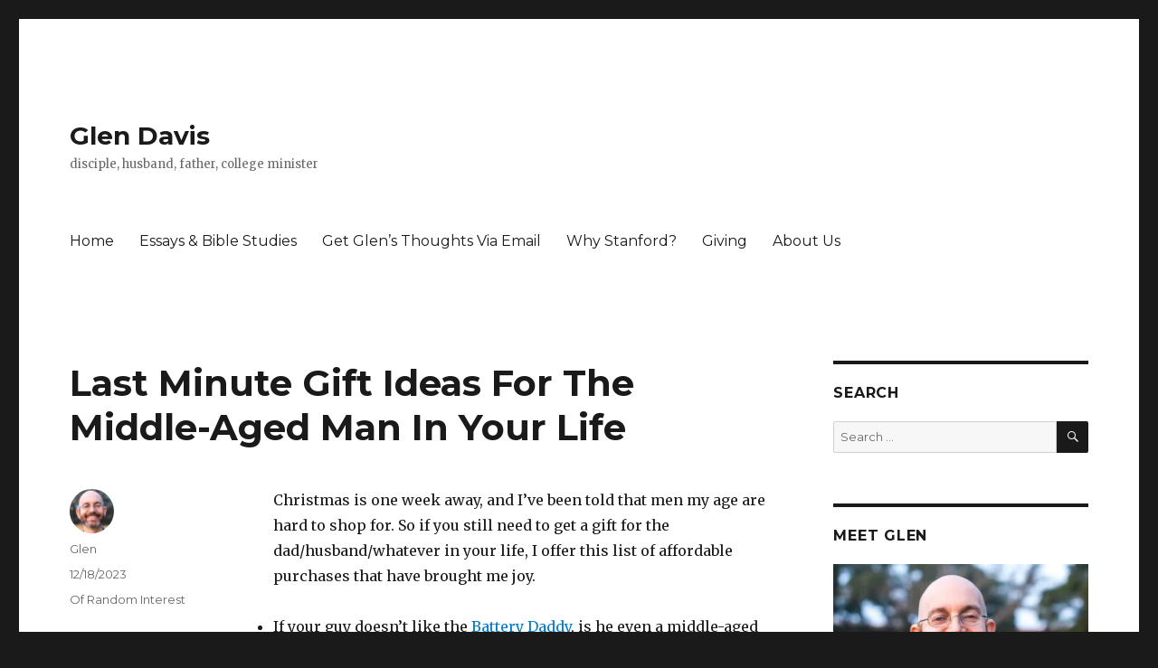

--- FILE ---
content_type: text/html; charset=UTF-8
request_url: https://glenandpaula.com/wordpress/archives/2023/12/18/last-minute-gift-ideas-for-the-middle-aged-man-in-your-life
body_size: 67060
content:
<!DOCTYPE html>
<html lang="en-US" class="no-js">
<head>
	<meta charset="UTF-8">
	<meta name="viewport" content="width=device-width, initial-scale=1">
	<link rel="profile" href="http://gmpg.org/xfn/11">
		<link rel="pingback" href="https://glenandpaula.com/wordpress/xmlrpc.php">
		<script>(function(html){html.className = html.className.replace(/\bno-js\b/,'js')})(document.documentElement);</script>
<title>Last Minute Gift Ideas For The Middle-Aged Man In Your Life - Glen Davis</title>
<meta name='robots' content='max-image-preview:large' />
<link rel='dns-prefetch' href='//secure.gravatar.com' />
<link rel='dns-prefetch' href='//stats.wp.com' />
<link rel='dns-prefetch' href='//fonts.googleapis.com' />
<link rel='dns-prefetch' href='//v0.wordpress.com' />
<link rel='dns-prefetch' href='//jetpack.wordpress.com' />
<link rel='dns-prefetch' href='//s0.wp.com' />
<link rel='dns-prefetch' href='//public-api.wordpress.com' />
<link rel='dns-prefetch' href='//0.gravatar.com' />
<link rel='dns-prefetch' href='//1.gravatar.com' />
<link rel='dns-prefetch' href='//2.gravatar.com' />
<link href='https://fonts.gstatic.com' crossorigin rel='preconnect' />
<link rel='preconnect' href='//i0.wp.com' />
<link rel='preconnect' href='//c0.wp.com' />
<link rel="alternate" type="application/rss+xml" title="Glen Davis &raquo; Feed" href="https://glenandpaula.com/wordpress/feed" />
<link rel="alternate" type="application/rss+xml" title="Glen Davis &raquo; Comments Feed" href="https://glenandpaula.com/wordpress/comments/feed" />
<link rel="alternate" type="application/rss+xml" title="Glen Davis &raquo; Last Minute Gift Ideas For The Middle-Aged Man In Your&nbsp;Life Comments Feed" href="https://glenandpaula.com/wordpress/archives/2023/12/18/last-minute-gift-ideas-for-the-middle-aged-man-in-your-life/feed" />
<link rel="alternate" title="oEmbed (JSON)" type="application/json+oembed" href="https://glenandpaula.com/wordpress/wp-json/oembed/1.0/embed?url=https%3A%2F%2Fglenandpaula.com%2Fwordpress%2Farchives%2F2023%2F12%2F18%2Flast-minute-gift-ideas-for-the-middle-aged-man-in-your-life" />
<link rel="alternate" title="oEmbed (XML)" type="text/xml+oembed" href="https://glenandpaula.com/wordpress/wp-json/oembed/1.0/embed?url=https%3A%2F%2Fglenandpaula.com%2Fwordpress%2Farchives%2F2023%2F12%2F18%2Flast-minute-gift-ideas-for-the-middle-aged-man-in-your-life&#038;format=xml" />
<style id='wp-img-auto-sizes-contain-inline-css'>
img:is([sizes=auto i],[sizes^="auto," i]){contain-intrinsic-size:3000px 1500px}
/*# sourceURL=wp-img-auto-sizes-contain-inline-css */
</style>
<link rel='stylesheet' id='twentysixteen-jetpack-css' href='https://c0.wp.com/p/jetpack/14.7/modules/theme-tools/compat/twentysixteen.css' media='all' />
<link rel='stylesheet' id='jetpack_related-posts-css' href='https://c0.wp.com/p/jetpack/14.7/modules/related-posts/related-posts.css' media='all' />
<style id='wp-emoji-styles-inline-css'>

	img.wp-smiley, img.emoji {
		display: inline !important;
		border: none !important;
		box-shadow: none !important;
		height: 1em !important;
		width: 1em !important;
		margin: 0 0.07em !important;
		vertical-align: -0.1em !important;
		background: none !important;
		padding: 0 !important;
	}
/*# sourceURL=wp-emoji-styles-inline-css */
</style>
<style id='wp-block-library-inline-css'>
:root{--wp-block-synced-color:#7a00df;--wp-block-synced-color--rgb:122,0,223;--wp-bound-block-color:var(--wp-block-synced-color);--wp-editor-canvas-background:#ddd;--wp-admin-theme-color:#007cba;--wp-admin-theme-color--rgb:0,124,186;--wp-admin-theme-color-darker-10:#006ba1;--wp-admin-theme-color-darker-10--rgb:0,107,160.5;--wp-admin-theme-color-darker-20:#005a87;--wp-admin-theme-color-darker-20--rgb:0,90,135;--wp-admin-border-width-focus:2px}@media (min-resolution:192dpi){:root{--wp-admin-border-width-focus:1.5px}}.wp-element-button{cursor:pointer}:root .has-very-light-gray-background-color{background-color:#eee}:root .has-very-dark-gray-background-color{background-color:#313131}:root .has-very-light-gray-color{color:#eee}:root .has-very-dark-gray-color{color:#313131}:root .has-vivid-green-cyan-to-vivid-cyan-blue-gradient-background{background:linear-gradient(135deg,#00d084,#0693e3)}:root .has-purple-crush-gradient-background{background:linear-gradient(135deg,#34e2e4,#4721fb 50%,#ab1dfe)}:root .has-hazy-dawn-gradient-background{background:linear-gradient(135deg,#faaca8,#dad0ec)}:root .has-subdued-olive-gradient-background{background:linear-gradient(135deg,#fafae1,#67a671)}:root .has-atomic-cream-gradient-background{background:linear-gradient(135deg,#fdd79a,#004a59)}:root .has-nightshade-gradient-background{background:linear-gradient(135deg,#330968,#31cdcf)}:root .has-midnight-gradient-background{background:linear-gradient(135deg,#020381,#2874fc)}:root{--wp--preset--font-size--normal:16px;--wp--preset--font-size--huge:42px}.has-regular-font-size{font-size:1em}.has-larger-font-size{font-size:2.625em}.has-normal-font-size{font-size:var(--wp--preset--font-size--normal)}.has-huge-font-size{font-size:var(--wp--preset--font-size--huge)}.has-text-align-center{text-align:center}.has-text-align-left{text-align:left}.has-text-align-right{text-align:right}.has-fit-text{white-space:nowrap!important}#end-resizable-editor-section{display:none}.aligncenter{clear:both}.items-justified-left{justify-content:flex-start}.items-justified-center{justify-content:center}.items-justified-right{justify-content:flex-end}.items-justified-space-between{justify-content:space-between}.screen-reader-text{border:0;clip-path:inset(50%);height:1px;margin:-1px;overflow:hidden;padding:0;position:absolute;width:1px;word-wrap:normal!important}.screen-reader-text:focus{background-color:#ddd;clip-path:none;color:#444;display:block;font-size:1em;height:auto;left:5px;line-height:normal;padding:15px 23px 14px;text-decoration:none;top:5px;width:auto;z-index:100000}html :where(.has-border-color){border-style:solid}html :where([style*=border-top-color]){border-top-style:solid}html :where([style*=border-right-color]){border-right-style:solid}html :where([style*=border-bottom-color]){border-bottom-style:solid}html :where([style*=border-left-color]){border-left-style:solid}html :where([style*=border-width]){border-style:solid}html :where([style*=border-top-width]){border-top-style:solid}html :where([style*=border-right-width]){border-right-style:solid}html :where([style*=border-bottom-width]){border-bottom-style:solid}html :where([style*=border-left-width]){border-left-style:solid}html :where(img[class*=wp-image-]){height:auto;max-width:100%}:where(figure){margin:0 0 1em}html :where(.is-position-sticky){--wp-admin--admin-bar--position-offset:var(--wp-admin--admin-bar--height,0px)}@media screen and (max-width:600px){html :where(.is-position-sticky){--wp-admin--admin-bar--position-offset:0px}}

/*# sourceURL=wp-block-library-inline-css */
</style><style id='wp-block-list-inline-css'>
ol,ul{box-sizing:border-box}:root :where(.wp-block-list.has-background){padding:1.25em 2.375em}
/*# sourceURL=https://c0.wp.com/c/6.9/wp-includes/blocks/list/style.min.css */
</style>
<style id='wp-block-paragraph-inline-css'>
.is-small-text{font-size:.875em}.is-regular-text{font-size:1em}.is-large-text{font-size:2.25em}.is-larger-text{font-size:3em}.has-drop-cap:not(:focus):first-letter{float:left;font-size:8.4em;font-style:normal;font-weight:100;line-height:.68;margin:.05em .1em 0 0;text-transform:uppercase}body.rtl .has-drop-cap:not(:focus):first-letter{float:none;margin-left:.1em}p.has-drop-cap.has-background{overflow:hidden}:root :where(p.has-background){padding:1.25em 2.375em}:where(p.has-text-color:not(.has-link-color)) a{color:inherit}p.has-text-align-left[style*="writing-mode:vertical-lr"],p.has-text-align-right[style*="writing-mode:vertical-rl"]{rotate:180deg}
/*# sourceURL=https://c0.wp.com/c/6.9/wp-includes/blocks/paragraph/style.min.css */
</style>
<style id='global-styles-inline-css'>
:root{--wp--preset--aspect-ratio--square: 1;--wp--preset--aspect-ratio--4-3: 4/3;--wp--preset--aspect-ratio--3-4: 3/4;--wp--preset--aspect-ratio--3-2: 3/2;--wp--preset--aspect-ratio--2-3: 2/3;--wp--preset--aspect-ratio--16-9: 16/9;--wp--preset--aspect-ratio--9-16: 9/16;--wp--preset--color--black: #000000;--wp--preset--color--cyan-bluish-gray: #abb8c3;--wp--preset--color--white: #fff;--wp--preset--color--pale-pink: #f78da7;--wp--preset--color--vivid-red: #cf2e2e;--wp--preset--color--luminous-vivid-orange: #ff6900;--wp--preset--color--luminous-vivid-amber: #fcb900;--wp--preset--color--light-green-cyan: #7bdcb5;--wp--preset--color--vivid-green-cyan: #00d084;--wp--preset--color--pale-cyan-blue: #8ed1fc;--wp--preset--color--vivid-cyan-blue: #0693e3;--wp--preset--color--vivid-purple: #9b51e0;--wp--preset--color--dark-gray: #1a1a1a;--wp--preset--color--medium-gray: #686868;--wp--preset--color--light-gray: #e5e5e5;--wp--preset--color--blue-gray: #4d545c;--wp--preset--color--bright-blue: #007acc;--wp--preset--color--light-blue: #9adffd;--wp--preset--color--dark-brown: #402b30;--wp--preset--color--medium-brown: #774e24;--wp--preset--color--dark-red: #640c1f;--wp--preset--color--bright-red: #ff675f;--wp--preset--color--yellow: #ffef8e;--wp--preset--gradient--vivid-cyan-blue-to-vivid-purple: linear-gradient(135deg,rgb(6,147,227) 0%,rgb(155,81,224) 100%);--wp--preset--gradient--light-green-cyan-to-vivid-green-cyan: linear-gradient(135deg,rgb(122,220,180) 0%,rgb(0,208,130) 100%);--wp--preset--gradient--luminous-vivid-amber-to-luminous-vivid-orange: linear-gradient(135deg,rgb(252,185,0) 0%,rgb(255,105,0) 100%);--wp--preset--gradient--luminous-vivid-orange-to-vivid-red: linear-gradient(135deg,rgb(255,105,0) 0%,rgb(207,46,46) 100%);--wp--preset--gradient--very-light-gray-to-cyan-bluish-gray: linear-gradient(135deg,rgb(238,238,238) 0%,rgb(169,184,195) 100%);--wp--preset--gradient--cool-to-warm-spectrum: linear-gradient(135deg,rgb(74,234,220) 0%,rgb(151,120,209) 20%,rgb(207,42,186) 40%,rgb(238,44,130) 60%,rgb(251,105,98) 80%,rgb(254,248,76) 100%);--wp--preset--gradient--blush-light-purple: linear-gradient(135deg,rgb(255,206,236) 0%,rgb(152,150,240) 100%);--wp--preset--gradient--blush-bordeaux: linear-gradient(135deg,rgb(254,205,165) 0%,rgb(254,45,45) 50%,rgb(107,0,62) 100%);--wp--preset--gradient--luminous-dusk: linear-gradient(135deg,rgb(255,203,112) 0%,rgb(199,81,192) 50%,rgb(65,88,208) 100%);--wp--preset--gradient--pale-ocean: linear-gradient(135deg,rgb(255,245,203) 0%,rgb(182,227,212) 50%,rgb(51,167,181) 100%);--wp--preset--gradient--electric-grass: linear-gradient(135deg,rgb(202,248,128) 0%,rgb(113,206,126) 100%);--wp--preset--gradient--midnight: linear-gradient(135deg,rgb(2,3,129) 0%,rgb(40,116,252) 100%);--wp--preset--font-size--small: 13px;--wp--preset--font-size--medium: 20px;--wp--preset--font-size--large: 36px;--wp--preset--font-size--x-large: 42px;--wp--preset--spacing--20: 0.44rem;--wp--preset--spacing--30: 0.67rem;--wp--preset--spacing--40: 1rem;--wp--preset--spacing--50: 1.5rem;--wp--preset--spacing--60: 2.25rem;--wp--preset--spacing--70: 3.38rem;--wp--preset--spacing--80: 5.06rem;--wp--preset--shadow--natural: 6px 6px 9px rgba(0, 0, 0, 0.2);--wp--preset--shadow--deep: 12px 12px 50px rgba(0, 0, 0, 0.4);--wp--preset--shadow--sharp: 6px 6px 0px rgba(0, 0, 0, 0.2);--wp--preset--shadow--outlined: 6px 6px 0px -3px rgb(255, 255, 255), 6px 6px rgb(0, 0, 0);--wp--preset--shadow--crisp: 6px 6px 0px rgb(0, 0, 0);}:where(.is-layout-flex){gap: 0.5em;}:where(.is-layout-grid){gap: 0.5em;}body .is-layout-flex{display: flex;}.is-layout-flex{flex-wrap: wrap;align-items: center;}.is-layout-flex > :is(*, div){margin: 0;}body .is-layout-grid{display: grid;}.is-layout-grid > :is(*, div){margin: 0;}:where(.wp-block-columns.is-layout-flex){gap: 2em;}:where(.wp-block-columns.is-layout-grid){gap: 2em;}:where(.wp-block-post-template.is-layout-flex){gap: 1.25em;}:where(.wp-block-post-template.is-layout-grid){gap: 1.25em;}.has-black-color{color: var(--wp--preset--color--black) !important;}.has-cyan-bluish-gray-color{color: var(--wp--preset--color--cyan-bluish-gray) !important;}.has-white-color{color: var(--wp--preset--color--white) !important;}.has-pale-pink-color{color: var(--wp--preset--color--pale-pink) !important;}.has-vivid-red-color{color: var(--wp--preset--color--vivid-red) !important;}.has-luminous-vivid-orange-color{color: var(--wp--preset--color--luminous-vivid-orange) !important;}.has-luminous-vivid-amber-color{color: var(--wp--preset--color--luminous-vivid-amber) !important;}.has-light-green-cyan-color{color: var(--wp--preset--color--light-green-cyan) !important;}.has-vivid-green-cyan-color{color: var(--wp--preset--color--vivid-green-cyan) !important;}.has-pale-cyan-blue-color{color: var(--wp--preset--color--pale-cyan-blue) !important;}.has-vivid-cyan-blue-color{color: var(--wp--preset--color--vivid-cyan-blue) !important;}.has-vivid-purple-color{color: var(--wp--preset--color--vivid-purple) !important;}.has-black-background-color{background-color: var(--wp--preset--color--black) !important;}.has-cyan-bluish-gray-background-color{background-color: var(--wp--preset--color--cyan-bluish-gray) !important;}.has-white-background-color{background-color: var(--wp--preset--color--white) !important;}.has-pale-pink-background-color{background-color: var(--wp--preset--color--pale-pink) !important;}.has-vivid-red-background-color{background-color: var(--wp--preset--color--vivid-red) !important;}.has-luminous-vivid-orange-background-color{background-color: var(--wp--preset--color--luminous-vivid-orange) !important;}.has-luminous-vivid-amber-background-color{background-color: var(--wp--preset--color--luminous-vivid-amber) !important;}.has-light-green-cyan-background-color{background-color: var(--wp--preset--color--light-green-cyan) !important;}.has-vivid-green-cyan-background-color{background-color: var(--wp--preset--color--vivid-green-cyan) !important;}.has-pale-cyan-blue-background-color{background-color: var(--wp--preset--color--pale-cyan-blue) !important;}.has-vivid-cyan-blue-background-color{background-color: var(--wp--preset--color--vivid-cyan-blue) !important;}.has-vivid-purple-background-color{background-color: var(--wp--preset--color--vivid-purple) !important;}.has-black-border-color{border-color: var(--wp--preset--color--black) !important;}.has-cyan-bluish-gray-border-color{border-color: var(--wp--preset--color--cyan-bluish-gray) !important;}.has-white-border-color{border-color: var(--wp--preset--color--white) !important;}.has-pale-pink-border-color{border-color: var(--wp--preset--color--pale-pink) !important;}.has-vivid-red-border-color{border-color: var(--wp--preset--color--vivid-red) !important;}.has-luminous-vivid-orange-border-color{border-color: var(--wp--preset--color--luminous-vivid-orange) !important;}.has-luminous-vivid-amber-border-color{border-color: var(--wp--preset--color--luminous-vivid-amber) !important;}.has-light-green-cyan-border-color{border-color: var(--wp--preset--color--light-green-cyan) !important;}.has-vivid-green-cyan-border-color{border-color: var(--wp--preset--color--vivid-green-cyan) !important;}.has-pale-cyan-blue-border-color{border-color: var(--wp--preset--color--pale-cyan-blue) !important;}.has-vivid-cyan-blue-border-color{border-color: var(--wp--preset--color--vivid-cyan-blue) !important;}.has-vivid-purple-border-color{border-color: var(--wp--preset--color--vivid-purple) !important;}.has-vivid-cyan-blue-to-vivid-purple-gradient-background{background: var(--wp--preset--gradient--vivid-cyan-blue-to-vivid-purple) !important;}.has-light-green-cyan-to-vivid-green-cyan-gradient-background{background: var(--wp--preset--gradient--light-green-cyan-to-vivid-green-cyan) !important;}.has-luminous-vivid-amber-to-luminous-vivid-orange-gradient-background{background: var(--wp--preset--gradient--luminous-vivid-amber-to-luminous-vivid-orange) !important;}.has-luminous-vivid-orange-to-vivid-red-gradient-background{background: var(--wp--preset--gradient--luminous-vivid-orange-to-vivid-red) !important;}.has-very-light-gray-to-cyan-bluish-gray-gradient-background{background: var(--wp--preset--gradient--very-light-gray-to-cyan-bluish-gray) !important;}.has-cool-to-warm-spectrum-gradient-background{background: var(--wp--preset--gradient--cool-to-warm-spectrum) !important;}.has-blush-light-purple-gradient-background{background: var(--wp--preset--gradient--blush-light-purple) !important;}.has-blush-bordeaux-gradient-background{background: var(--wp--preset--gradient--blush-bordeaux) !important;}.has-luminous-dusk-gradient-background{background: var(--wp--preset--gradient--luminous-dusk) !important;}.has-pale-ocean-gradient-background{background: var(--wp--preset--gradient--pale-ocean) !important;}.has-electric-grass-gradient-background{background: var(--wp--preset--gradient--electric-grass) !important;}.has-midnight-gradient-background{background: var(--wp--preset--gradient--midnight) !important;}.has-small-font-size{font-size: var(--wp--preset--font-size--small) !important;}.has-medium-font-size{font-size: var(--wp--preset--font-size--medium) !important;}.has-large-font-size{font-size: var(--wp--preset--font-size--large) !important;}.has-x-large-font-size{font-size: var(--wp--preset--font-size--x-large) !important;}
/*# sourceURL=global-styles-inline-css */
</style>

<style id='classic-theme-styles-inline-css'>
/*! This file is auto-generated */
.wp-block-button__link{color:#fff;background-color:#32373c;border-radius:9999px;box-shadow:none;text-decoration:none;padding:calc(.667em + 2px) calc(1.333em + 2px);font-size:1.125em}.wp-block-file__button{background:#32373c;color:#fff;text-decoration:none}
/*# sourceURL=/wp-includes/css/classic-themes.min.css */
</style>
<link rel='stylesheet' id='EG-Attachments-css' href='https://glenandpaula.com/wordpress/wp-content/plugins/eg-attachments/css/eg-attachments.css?ver=2.1.3' media='all' />
<link rel='stylesheet' id='twentysixteen-fonts-css' href='https://fonts.googleapis.com/css?family=Merriweather%3A400%2C700%2C900%2C400italic%2C700italic%2C900italic%7CMontserrat%3A400%2C700%7CInconsolata%3A400&#038;subset=latin%2Clatin-ext&#038;display=fallback' media='all' />
<link rel='stylesheet' id='genericons-css' href='https://c0.wp.com/p/jetpack/14.7/_inc/genericons/genericons/genericons.css' media='all' />
<link rel='stylesheet' id='twentysixteen-style-css' href='https://glenandpaula.com/wordpress/wp-content/themes/twentysixteen/style.css?ver=20190507' media='all' />
<link rel='stylesheet' id='twentysixteen-block-style-css' href='https://glenandpaula.com/wordpress/wp-content/themes/twentysixteen/css/blocks.css?ver=20190102' media='all' />
<link rel='stylesheet' id='sharedaddy-css' href='https://c0.wp.com/p/jetpack/14.7/modules/sharedaddy/sharing.css' media='all' />
<link rel='stylesheet' id='social-logos-css' href='https://c0.wp.com/p/jetpack/14.7/_inc/social-logos/social-logos.min.css' media='all' />
<script id="jetpack_related-posts-js-extra">
var related_posts_js_options = {"post_heading":"h4"};
//# sourceURL=jetpack_related-posts-js-extra
</script>
<script src="https://c0.wp.com/p/jetpack/14.7/_inc/build/related-posts/related-posts.min.js" id="jetpack_related-posts-js"></script>
<script src="https://c0.wp.com/c/6.9/wp-includes/js/jquery/jquery.min.js" id="jquery-core-js"></script>
<script src="https://c0.wp.com/c/6.9/wp-includes/js/jquery/jquery-migrate.min.js" id="jquery-migrate-js"></script>
<link rel="https://api.w.org/" href="https://glenandpaula.com/wordpress/wp-json/" /><link rel="alternate" title="JSON" type="application/json" href="https://glenandpaula.com/wordpress/wp-json/wp/v2/posts/7336" /><link rel="EditURI" type="application/rsd+xml" title="RSD" href="https://glenandpaula.com/wordpress/xmlrpc.php?rsd" />
<meta name="generator" content="WordPress 6.9" />
<link rel="canonical" href="https://glenandpaula.com/wordpress/archives/2023/12/18/last-minute-gift-ideas-for-the-middle-aged-man-in-your-life" />
<link rel='shortlink' href='https://wp.me/p6Ded-1Uk' />
	<style>img#wpstats{display:none}</style>
		
<!-- Jetpack Open Graph Tags -->
<meta property="og:type" content="article" />
<meta property="og:title" content="Last Minute Gift Ideas For The Middle-Aged Man In Your&nbsp;Life" />
<meta property="og:url" content="https://glenandpaula.com/wordpress/archives/2023/12/18/last-minute-gift-ideas-for-the-middle-aged-man-in-your-life" />
<meta property="og:description" content="Christmas is one week away, and I&#039;ve been told that men my age are hard to shop for. So if you still need to get a gift for the dad/husband/whatever in your life, I offer this list of affordable pu…" />
<meta property="article:published_time" content="2023-12-18T17:25:28+00:00" />
<meta property="article:modified_time" content="2023-12-20T16:41:43+00:00" />
<meta property="og:site_name" content="Glen Davis" />
<meta property="og:image" content="https://s0.wp.com/i/blank.jpg" />
<meta property="og:image:alt" content="" />
<meta property="og:locale" content="en_US" />
<meta name="twitter:site" content="@the.glen.davis" />
<meta name="twitter:text:title" content="Last Minute Gift Ideas For The Middle-Aged Man In Your&nbsp;Life" />
<meta name="twitter:card" content="summary" />

<!-- End Jetpack Open Graph Tags -->
		<style id="wp-custom-css">
			/*
You can add your own CSS here.

Click the help icon above to learn more.
*/

blockquote {
 margin: 1em;
 padding: 1em;
 position:relative;
 left:2em;
 text-align: left;
 font-family: sans-serif;
 color: #7f7f7f;
 border-left: 6px solid #38b6cd;
 border-top-left-radius: 20px;
 border-bottom-left-radius: 20px;
}

ol.simple-list {
    list-style-type: none;
    list-style-type: decimal !ie; /*IE 7- hack*/
     
    margin: 0;
    margin-left: 3em;
    padding: 0;
     
    counter-reset: li-counter;
}
ol.simple-list > li{
    position: relative;
    margin-bottom: 20px;
    padding-left: 0.5em;
    min-height: 3em;
    border-left: 2px solid #CCCCCC;
}
ol.simple-list > li:before {
    position: absolute;
    top: 0;
    left: -1em;
    width: 0.8em;
     
    font-size: 3em;
    line-height: 1;
    font-weight: bold;
    text-align: right;
    color: #464646;
 
    content: counter(li-counter);
    counter-increment: li-counter;
}
ol.longer-list {
    list-style-type: none;
    list-style-type: decimal !ie; /*IE 7- hack*/
     
    margin: 0;
    margin-left: 3em;
    padding: 0;
     
    counter-reset: li-counter;
}
ol.longer-list > li{
    position: relative;
    margin-bottom: 20px;
    padding-left: 1em;
    min-height: 3em;
    border-left: 2px solid #CCCCCC;
}
ol.longer-list > li:before {
    position: absolute;
    top: 0;
    left: -2.5em;
    width: 2em;
     
    font-size: 2em;
    line-height: 1;
    font-weight: bold;
    text-align: right;
    color: #464646;
 
    content: counter(li-counter);
    counter-increment: li-counter;
}

ul.simple-list {
	    margin: 0;
    margin-left: 3em;
	padding: 0;
}

ul.simple-list > li {
		list-style-type: none;
	  position: relative;
    margin-bottom: 20px;
    padding-left: 0.5em;
    min-height: 3em;
    #border-left: 2px solid #CCCCCC;
}

ul.simple-list > li:before {
	  content: '\00BB';
	  font-size: 300%;
    position: absolute;
    top: 0;
    left: -1em;
    width: 0.8em;
     
    line-height: 1;
    font-weight: bold;
    text-align: right;
    color: #464646;
}		</style>
		<link rel='stylesheet' id='jetpack-top-posts-widget-css' href='https://c0.wp.com/p/jetpack/14.7/modules/widgets/top-posts/style.css' media='all' />
</head>

<body class="wp-singular post-template-default single single-post postid-7336 single-format-standard wp-embed-responsive wp-theme-twentysixteen group-blog">
<div id="page" class="site">
	<div class="site-inner">
		<a class="skip-link screen-reader-text" href="#content">Skip to content</a>

		<header id="masthead" class="site-header" role="banner">
			<div class="site-header-main">
				<div class="site-branding">
					
											<p class="site-title"><a href="https://glenandpaula.com/wordpress/" rel="home">Glen Davis</a></p>
												<p class="site-description">disciple, husband, father, college minister</p>
									</div><!-- .site-branding -->

									<button id="menu-toggle" class="menu-toggle">Menu</button>

					<div id="site-header-menu" class="site-header-menu">
													<nav id="site-navigation" class="main-navigation" role="navigation" aria-label="Primary Menu">
								<div class="menu-main-menu-container"><ul id="menu-main-menu" class="primary-menu"><li id="menu-item-4060" class="menu-item menu-item-type-custom menu-item-object-custom menu-item-home menu-item-4060"><a href="http://glenandpaula.com/wordpress">Home</a></li>
<li id="menu-item-4061" class="menu-item menu-item-type-post_type menu-item-object-page menu-item-4061"><a href="https://glenandpaula.com/wordpress/essays-bible-studies">Essays &amp; Bible Studies</a></li>
<li id="menu-item-4062" class="menu-item menu-item-type-post_type menu-item-object-page menu-item-4062"><a href="https://glenandpaula.com/wordpress/subscribe">Get Glen’s Thoughts Via&nbsp;Email</a></li>
<li id="menu-item-4063" class="menu-item menu-item-type-post_type menu-item-object-page menu-item-4063"><a href="https://glenandpaula.com/wordpress/why">Why Stanford?</a></li>
<li id="menu-item-4064" class="menu-item menu-item-type-post_type menu-item-object-page menu-item-4064"><a href="https://glenandpaula.com/wordpress/giving">Giving</a></li>
<li id="menu-item-4065" class="menu-item menu-item-type-post_type menu-item-object-page menu-item-4065"><a href="https://glenandpaula.com/wordpress/about">About Us</a></li>
</ul></div>							</nav><!-- .main-navigation -->
						
											</div><!-- .site-header-menu -->
							</div><!-- .site-header-main -->

					</header><!-- .site-header -->

		<div id="content" class="site-content">

<div id="primary" class="content-area">
	<main id="main" class="site-main" role="main">
		
<article id="post-7336" class="post-7336 post type-post status-publish format-standard hentry category-of-random-interest">
	<header class="entry-header">
		<h1 class="entry-title">Last Minute Gift Ideas For The Middle-Aged Man In Your&nbsp;Life</h1>	</header><!-- .entry-header -->

	
	
	<div class="entry-content">
		
<p>Christmas is one week away, and I’ve been told that men my age are hard to shop for. So if you still need to get a gift for the dad/husband/whatever in your life, I offer this list of affordable purchases that have brought me&nbsp;joy.</p>



<ul class="wp-block-list">
<li>If your guy doesn’t like the <a href="https://www.amazon.com/Ontel-Battery-Organizer-Storage-Tester/dp/B089F9YDFC" data-type="link" data-id="https://www.amazon.com/Ontel-Battery-Organizer-Storage-Tester/dp/B089F9YDFC">Battery Daddy</a>, is he even a middle-aged man? Stores nearly all your batteries in one convenient place. We got ours at Costco and I’ve seen them for sale at Home Depot and Ace Hardware. About $20. </li>



<li><a href="https://www.amazon.com/KeyCatch-Magnetic-Holder-Screw-White/dp/B01FE10TKA" data-type="link" data-id="https://www.amazon.com/KeyCatch-Magnetic-Holder-Screw-White/dp/B01FE10TKA">KeyCatch magnetic screws</a> for hanging keys beneath light switches. These things are amazing. They replace the existing screw in your wall plate and I 10/10 recommend. At about $15 they’d be a great stocking stuffer.</li>



<li><a href="https://www.amazon.com/Bible-Funny-Card-Game-Hilarious/dp/0593579496" data-type="link" data-id="https://www.amazon.com/Bible-Funny-Card-Game-Hilarious/dp/0593579496">The Bible Is Funny card game</a> is a hoot for a Christian audience. Think Apples to Apples but with Bible verses. I got it recently and have loved it, but I do think it will have limited replay value. There just aren’t enough cards for long-term enjoyment, but plenty enough for playing with the family for the rest of Christmas break. About $20. </li>



<li><a href="https://www.amazon.com/Professional-Gaffer-Power-Non-Reflective-Multipurpose/dp/B00GZE3UJ8" data-type="link" data-id="https://www.amazon.com/Professional-Gaffer-Power-Non-Reflective-Multipurpose/dp/B00GZE3UJ8">Gaffer tape</a> is so much better than duct/duck tape for almost everything. It holds tightly but doesn’t leave a tacky residue when you pull it off. If your guy doesn’t know about this wonderful stuff, buy him a roll. About $20. </li>



<li>When we’re traveling, the <a href="https://www.amazon.com/Adaptive-Sound-Technologies-LectroFan-Non-Looping/dp/B074FL2HL2" data-type="link" data-id="https://www.amazon.com/Adaptive-Sound-Technologies-LectroFan-Non-Looping/dp/B074FL2HL2">LectroFan EVO White Noise Machine</a> really helps create a restful environment. About $40.</li>



<li>I love these <a href="https://www.amazon.com/Wigfar-Conduction-Headphones-Microphones-Sweatproof/dp/B0BK39FD94" data-type="link" data-id="https://www.amazon.com/Wigfar-Conduction-Headphones-Microphones-Sweatproof/dp/B0BK39FD94">Wigfar Bone Conduction Headphones</a>. For about $25 I can legally listen to podcasts while I’m biking: these don’t cover your ears at all but instead pump sound waves directly into your face&nbsp;bones.&nbsp;<ul class="wp-block-list">
<li>Side note: I had hoped to use them in the gym as well, but the back band loops out a little too far. There are other companies that make this technology, and perhaps one of them is better-fitting. Dig around. If your guy swims there are variants that work underwater.</li>
</ul>
</li>



<li>The <a href="https://www.amazon.com/scottchen-PRO-Spray-Paint-Shaker/dp/B0BKGL8LT8" data-type="link" data-id="https://www.amazon.com/scottchen-PRO-Spray-Paint-Shaker/dp/B0BKGL8LT8">scottchen Spray Can Paint Mixer</a> fits into your drill and quickly mixes up a spray can. About $20.</li>



<li>The <a href="https://www.amazon.com/NIIMBOT-D11-Connection-Organization-Rechargeable/dp/B0B4W92J8V" data-type="link" data-id="https://www.amazon.com/NIIMBOT-D11-Connection-Organization-Rechargeable/dp/B0B4W92J8V">Niimbot label maker</a> prints labels quickly. It’s compact, there are lots of labels you can buy, and it does what I want. About $20. </li>



<li>Finally, something Paula and I have been doing for a while is buying Christmas tree ornaments for places we’ve lived or been on vacation. That way decorating the tree becomes a fun celebration of our history together. If none of the other gifts feel like a good fit, maybe buy your guy an ornament from his alma mater or from your favorite family vacation.</li>
</ul>



<p> I hope at least one of these feels right for the middle-aged man in your life. Merry Christmas!</p>
<div class="sharedaddy sd-sharing-enabled"><div class="robots-nocontent sd-block sd-social sd-social-icon-text sd-sharing"><h3 class="sd-title">Share this:</h3><div class="sd-content"><ul><li class="share-facebook"><a rel="nofollow noopener noreferrer" data-shared="sharing-facebook-7336" class="share-facebook sd-button share-icon" href="https://glenandpaula.com/wordpress/archives/2023/12/18/last-minute-gift-ideas-for-the-middle-aged-man-in-your-life?share=facebook" target="_blank" aria-labelledby="sharing-facebook-7336">
				<span id="sharing-facebook-7336" hidden>Click to share on Facebook (Opens in new window)</span>
				<span>Facebook</span>
			</a></li><li class="share-twitter"><a rel="nofollow noopener noreferrer" data-shared="sharing-twitter-7336" class="share-twitter sd-button share-icon" href="https://glenandpaula.com/wordpress/archives/2023/12/18/last-minute-gift-ideas-for-the-middle-aged-man-in-your-life?share=twitter" target="_blank" aria-labelledby="sharing-twitter-7336">
				<span id="sharing-twitter-7336" hidden>Click to share on X (Opens in new window)</span>
				<span>X</span>
			</a></li><li class="share-email"><a rel="nofollow noopener noreferrer" data-shared="sharing-email-7336" class="share-email sd-button share-icon" href="mailto:?subject=%5BShared%20Post%5D%20Last%20Minute%20Gift%20Ideas%20For%20The%20Middle-Aged%20Man%20In%20Your%20Life&amp;body=https%3A%2F%2Fglenandpaula.com%2Fwordpress%2Farchives%2F2023%2F12%2F18%2Flast-minute-gift-ideas-for-the-middle-aged-man-in-your-life&amp;share=email" target="_blank" aria-labelledby="sharing-email-7336" data-email-share-error-title="Do you have email set up?" data-email-share-error-text="If you're having problems sharing via email, you might not have email set up for your browser. You may need to create a new email yourself." data-email-share-nonce="f088437ed4" data-email-share-track-url="https://glenandpaula.com/wordpress/archives/2023/12/18/last-minute-gift-ideas-for-the-middle-aged-man-in-your-life?share=email">
				<span id="sharing-email-7336" hidden>Click to email a link to a friend (Opens in new window)</span>
				<span>Email</span>
			</a></li><li class="share-print"><a rel="nofollow noopener noreferrer" data-shared="sharing-print-7336" class="share-print sd-button share-icon" href="https://glenandpaula.com/wordpress/archives/2023/12/18/last-minute-gift-ideas-for-the-middle-aged-man-in-your-life#print?share=print" target="_blank" aria-labelledby="sharing-print-7336">
				<span id="sharing-print-7336" hidden>Click to print (Opens in new window)</span>
				<span>Print</span>
			</a></li><li><a href="#" class="sharing-anchor sd-button share-more"><span>More</span></a></li><li class="share-end"></li></ul><div class="sharing-hidden"><div class="inner" style="display: none;"><ul><li class="share-tumblr"><a rel="nofollow noopener noreferrer" data-shared="sharing-tumblr-7336" class="share-tumblr sd-button share-icon" href="https://glenandpaula.com/wordpress/archives/2023/12/18/last-minute-gift-ideas-for-the-middle-aged-man-in-your-life?share=tumblr" target="_blank" aria-labelledby="sharing-tumblr-7336">
				<span id="sharing-tumblr-7336" hidden>Click to share on Tumblr (Opens in new window)</span>
				<span>Tumblr</span>
			</a></li><li class="share-reddit"><a rel="nofollow noopener noreferrer" data-shared="sharing-reddit-7336" class="share-reddit sd-button share-icon" href="https://glenandpaula.com/wordpress/archives/2023/12/18/last-minute-gift-ideas-for-the-middle-aged-man-in-your-life?share=reddit" target="_blank" aria-labelledby="sharing-reddit-7336">
				<span id="sharing-reddit-7336" hidden>Click to share on Reddit (Opens in new window)</span>
				<span>Reddit</span>
			</a></li><li class="share-pocket"><a rel="nofollow noopener noreferrer" data-shared="sharing-pocket-7336" class="share-pocket sd-button share-icon" href="https://glenandpaula.com/wordpress/archives/2023/12/18/last-minute-gift-ideas-for-the-middle-aged-man-in-your-life?share=pocket" target="_blank" aria-labelledby="sharing-pocket-7336">
				<span id="sharing-pocket-7336" hidden>Click to share on Pocket (Opens in new window)</span>
				<span>Pocket</span>
			</a></li><li class="share-end"></li></ul></div></div></div></div></div>
<div id="jp-relatedposts" class="jp-relatedposts">
	<h3 class="jp-relatedposts-headline"><em>Related</em></h3>
</div>	</div><!-- .entry-content -->

	<footer class="entry-footer">
		<span class="byline"><span class="author vcard"><img alt='' src='https://secure.gravatar.com/avatar/a98a198472b1f3f75af139e00baaf74edf20768f0aa4659bb49fcb1189cac38f?s=49&#038;d=wavatar&#038;r=g' srcset='https://secure.gravatar.com/avatar/a98a198472b1f3f75af139e00baaf74edf20768f0aa4659bb49fcb1189cac38f?s=98&#038;d=wavatar&#038;r=g 2x' class='avatar avatar-49 photo' height='49' width='49' decoding='async'/><span class="screen-reader-text">Author </span> <a class="url fn n" href="https://glenandpaula.com/wordpress/archives/author/glen-2">Glen</a></span></span><span class="posted-on"><span class="screen-reader-text">Posted on </span><a href="https://glenandpaula.com/wordpress/archives/2023/12/18/last-minute-gift-ideas-for-the-middle-aged-man-in-your-life" rel="bookmark"><time class="entry-date published" datetime="2023-12-18T09:25:28-08:00">12/18/2023</time><time class="updated" datetime="2023-12-20T08:41:43-08:00">12/20/2023</time></a></span><span class="cat-links"><span class="screen-reader-text">Categories </span><a href="https://glenandpaula.com/wordpress/category/of-random-interest" rel="category tag">Of Random Interest</a></span>			</footer><!-- .entry-footer -->
</article><!-- #post-7336 -->

<div id="comments" class="comments-area">

	
	
	
		<div id="respond" class="comment-respond">
			<h3 id="reply-title" class="comment-reply-title">Leave a Reply<small><a rel="nofollow" id="cancel-comment-reply-link" href="/wordpress/archives/2023/12/18/last-minute-gift-ideas-for-the-middle-aged-man-in-your-life#respond" style="display:none;">Cancel reply</a></small></h3>			<form id="commentform" class="comment-form">
				<iframe
					title="Comment Form"
					src="https://jetpack.wordpress.com/jetpack-comment/?blogid=1580765&#038;postid=7336&#038;comment_registration=0&#038;require_name_email=1&#038;stc_enabled=1&#038;stb_enabled=1&#038;show_avatars=1&#038;avatar_default=wavatar&#038;greeting=Leave+a+Reply&#038;jetpack_comments_nonce=88a5bea21c&#038;greeting_reply=Leave+a+Reply+to+%25s&#038;color_scheme=light&#038;lang=en_US&#038;jetpack_version=14.7&#038;iframe_unique_id=1&#038;show_cookie_consent=10&#038;has_cookie_consent=0&#038;is_current_user_subscribed=0&#038;token_key=%3Bnormal%3B&#038;sig=7631523d6b0daf25d7e07a655fe176f5e5ef3793#parent=https%3A%2F%2Fglenandpaula.com%2Fwordpress%2Farchives%2F2023%2F12%2F18%2Flast-minute-gift-ideas-for-the-middle-aged-man-in-your-life"
											name="jetpack_remote_comment"
						style="width:100%; height: 430px; border:0;"
										class="jetpack_remote_comment"
					id="jetpack_remote_comment"
					sandbox="allow-same-origin allow-top-navigation allow-scripts allow-forms allow-popups"
				>
									</iframe>
									<!--[if !IE]><!-->
					<script>
						document.addEventListener('DOMContentLoaded', function () {
							var commentForms = document.getElementsByClassName('jetpack_remote_comment');
							for (var i = 0; i < commentForms.length; i++) {
								commentForms[i].allowTransparency = false;
								commentForms[i].scrolling = 'no';
							}
						});
					</script>
					<!--<![endif]-->
							</form>
		</div>

		
		<input type="hidden" name="comment_parent" id="comment_parent" value="" />

		
</div><!-- .comments-area -->

	<nav class="navigation post-navigation" aria-label="Posts">
		<h2 class="screen-reader-text">Post navigation</h2>
		<div class="nav-links"><div class="nav-previous"><a href="https://glenandpaula.com/wordpress/archives/2023/12/15/things-glen-found-interesting-volume-432" rel="prev"><span class="meta-nav" aria-hidden="true">Previous</span> <span class="screen-reader-text">Previous post:</span> <span class="post-title">Things Glen Found Interesting, Volume 432</span></a></div><div class="nav-next"><a href="https://glenandpaula.com/wordpress/archives/2023/12/22/things-glen-found-interesting-volume-433" rel="next"><span class="meta-nav" aria-hidden="true">Next</span> <span class="screen-reader-text">Next post:</span> <span class="post-title">Things Glen Found Interesting, Volume 433</span></a></div></div>
	</nav>
	</main><!-- .site-main -->

	
</div><!-- .content-area -->


	<aside id="secondary" class="sidebar widget-area" role="complementary">
		<section id="search-2" class="widget widget_search"><h2 class="widget-title">Search</h2>
<form role="search" method="get" class="search-form" action="https://glenandpaula.com/wordpress/">
	<label>
		<span class="screen-reader-text">Search for:</span>
		<input type="search" class="search-field" placeholder="Search &hellip;" value="" name="s" />
	</label>
	<button type="submit" class="search-submit"><span class="screen-reader-text">Search</span></button>
</form>
</section><section id="media_image-2" class="widget widget_media_image"><h2 class="widget-title">Meet Glen</h2><img width="300" height="270" src="https://i0.wp.com/glenandpaula.com/wordpress/wp-content/uploads/2019/04/Davis_Family_2018_JPG-36-e1554760031570.jpg?fit=300%2C270&amp;ssl=1" class="image wp-image-5389  attachment-medium size-medium" alt="" style="max-width: 100%; height: auto;" decoding="async" loading="lazy" srcset="https://i0.wp.com/glenandpaula.com/wordpress/wp-content/uploads/2019/04/Davis_Family_2018_JPG-36-e1554760031570.jpg?w=2419&amp;ssl=1 2419w, https://i0.wp.com/glenandpaula.com/wordpress/wp-content/uploads/2019/04/Davis_Family_2018_JPG-36-e1554760031570.jpg?resize=300%2C270&amp;ssl=1 300w, https://i0.wp.com/glenandpaula.com/wordpress/wp-content/uploads/2019/04/Davis_Family_2018_JPG-36-e1554760031570.jpg?resize=768%2C691&amp;ssl=1 768w, https://i0.wp.com/glenandpaula.com/wordpress/wp-content/uploads/2019/04/Davis_Family_2018_JPG-36-e1554760031570.jpg?resize=1024%2C921&amp;ssl=1 1024w, https://i0.wp.com/glenandpaula.com/wordpress/wp-content/uploads/2019/04/Davis_Family_2018_JPG-36-e1554760031570.jpg?resize=1200%2C1079&amp;ssl=1 1200w, https://i0.wp.com/glenandpaula.com/wordpress/wp-content/uploads/2019/04/Davis_Family_2018_JPG-36-e1554760031570.jpg?w=1680&amp;ssl=1 1680w" sizes="auto, (max-width: 300px) 85vw, 300px" /></section><section id="text-401393275" class="widget widget_text">			<div class="textwidget"><p>I am an ordained <a href="http://ag.org/">Assemblies of God</a> minister and I serve at <a href="http://xastanford.org/">Chi Alpha Christian Fellowship at Stanford University</a>. In addition to this blog, I write <a href="http://glenandpaula.com/wordpress/essays-bible-studies">essays</a>, maintain a <a href="http://glenandpaula.com/quotes">collection of quotes</a>, and have built a <a href="http://glenandpaula.com/tools/">small set of web tools</a>.</p>
<p>If you came to this website to learn more about supporting our ministry, thank you! The information you need is <a href="http://glenandpaula.com/wordpress/giving">here</a>.</p>
</div>
		</section><section id="block-2" class="widget widget_block"><h2 class="widget-title">Subscribe Via Email</h2><iframe loading="lazy" src="https://theglendavis.substack.com/embed" width="480" height="320" style="border:1px solid #EEE; background:white;" frameborder="0" scrolling="no"></iframe></section><section id="custom_html-2" class="widget_text widget widget_custom_html"><h2 class="widget-title">Some Of My Favorite Posts</h2><div class="textwidget custom-html-widget"><ul>
<li><a href="http://glenandpaula.com/wordpress/category/links">Things Glen Found Interesting</a></li>
<li><a href="http://glenandpaula.com/wordpress/archives/2017/07/17/podcasts-i-listen-to">Podcasts I Listen To</a></li>
<li><a href="http://glenandpaula.com/wordpress/archives/2010/01/21/what-does-the-bible-require-of-a-church">What Does the Bible Require Of A Church?</a></li>
<li><a href="http://glenandpaula.com/wordpress/archives/2008/03/19/notes-from-faith-in-the-halls-of-power">Notes From Faith In The Halls Of Power</a></li>
	<li><a href="http://glenandpaula.com/wordpress/archives/2007/07/05/information-overload">Information Overload?</a></li>
<li><a href="http://glenandpaula.com/wordpress/archives/2009/08/26/every-ph-d-has-a-little-crazy-inside">Every Ph.D. Has A Little Crazy Inside</a></li>
<li><a href="http://glenandpaula.com/wordpress/archives/2009/08/18/where-should-prospective-ministers-go-to-college">Where Should Prospective Ministers Go To College?</a></li>
<li><a href="http://glenandpaula.com/wordpress/archives/2008/03/20/notable-pentecostal-leaders-from-secular-universities">Notable Pentecostal Leaders From Secular Universities</a></li>
<li><a href="http://glenandpaula.com/wordpress/archives/2010/02/25/pre-christian-uses-of-gospel">Pre-Christian Uses Of The Word Gospel</a></li>
</ul></div></section><section id="top-posts-2" class="widget widget_top-posts"><h2 class="widget-title">My Most Popular Content</h2><ul><li><a href="https://glenandpaula.com/wordpress/archives/2008/08/12/a-lament-for-a-friend" class="bump-view" data-bump-view="tp">A Lament for a Friend</a></li><li><a href="https://glenandpaula.com/wordpress/archives/2010/02/25/pre-christian-uses-of-gospel" class="bump-view" data-bump-view="tp">Pre-Christian Uses Of &quot;Gospel&quot;</a></li><li><a href="https://glenandpaula.com/wordpress/archives/2010/01/21/what-does-the-bible-require-of-a-church" class="bump-view" data-bump-view="tp">What Does The Bible Require of a Church?</a></li><li><a href="https://glenandpaula.com/wordpress/archives/2004/07/22/simulation-argument" class="bump-view" data-bump-view="tp">Simulation Argument</a></li><li><a href="https://glenandpaula.com/wordpress/archives/2010/02/23/is-jesus-on-fire" class="bump-view" data-bump-view="tp">Is Jesus On Fire?</a></li><li><a href="https://glenandpaula.com/wordpress/archives/2008/03/20/notable-pentecostal-leaders-from-secular-universities" class="bump-view" data-bump-view="tp">Notable Pentecostal Leaders from Secular Universities</a></li><li><a href="https://glenandpaula.com/wordpress/archives/2009/08/17/evaluating-sermons" class="bump-view" data-bump-view="tp">Evaluating Sermons</a></li></ul></section><section id="tag_cloud-3" class="widget widget_tag_cloud"><h2 class="widget-title">Tags</h2><div class="tagcloud"><ul class='wp-tag-cloud' role='list'>
	<li><a href="https://glenandpaula.com/wordpress/archives/tag/abortion" class="tag-cloud-link tag-link-121 tag-link-position-1" style="font-size: 1em;">abortion</a></li>
	<li><a href="https://glenandpaula.com/wordpress/archives/tag/academia" class="tag-cloud-link tag-link-131 tag-link-position-2" style="font-size: 1em;">academia</a></li>
	<li><a href="https://glenandpaula.com/wordpress/archives/tag/africa" class="tag-cloud-link tag-link-266 tag-link-position-3" style="font-size: 1em;">africa</a></li>
	<li><a href="https://glenandpaula.com/wordpress/archives/tag/america" class="tag-cloud-link tag-link-168 tag-link-position-4" style="font-size: 1em;">America</a></li>
	<li><a href="https://glenandpaula.com/wordpress/archives/tag/apologetically-interesting" class="tag-cloud-link tag-link-124 tag-link-position-5" style="font-size: 1em;">apologetically interesting</a></li>
	<li><a href="https://glenandpaula.com/wordpress/archives/tag/artificial-intelligence" class="tag-cloud-link tag-link-219 tag-link-position-6" style="font-size: 1em;">artificial intelligence</a></li>
	<li><a href="https://glenandpaula.com/wordpress/archives/tag/china" class="tag-cloud-link tag-link-125 tag-link-position-7" style="font-size: 1em;">china</a></li>
	<li><a href="https://glenandpaula.com/wordpress/archives/tag/culture" class="tag-cloud-link tag-link-140 tag-link-position-8" style="font-size: 1em;">culture</a></li>
	<li><a href="https://glenandpaula.com/wordpress/archives/tag/devotional" class="tag-cloud-link tag-link-170 tag-link-position-9" style="font-size: 1em;">devotional</a></li>
	<li><a href="https://glenandpaula.com/wordpress/archives/tag/economics" class="tag-cloud-link tag-link-128 tag-link-position-10" style="font-size: 1em;">economics</a></li>
	<li><a href="https://glenandpaula.com/wordpress/archives/tag/elite-colleges" class="tag-cloud-link tag-link-240 tag-link-position-11" style="font-size: 1em;">elite colleges</a></li>
	<li><a href="https://glenandpaula.com/wordpress/archives/tag/europe" class="tag-cloud-link tag-link-226 tag-link-position-12" style="font-size: 1em;">europe</a></li>
	<li><a href="https://glenandpaula.com/wordpress/archives/tag/famous-christians" class="tag-cloud-link tag-link-120 tag-link-position-13" style="font-size: 1em;">famous Christians</a></li>
	<li><a href="https://glenandpaula.com/wordpress/archives/tag/free-speech" class="tag-cloud-link tag-link-152 tag-link-position-14" style="font-size: 1em;">free speech</a></li>
	<li><a href="https://glenandpaula.com/wordpress/archives/tag/gender" class="tag-cloud-link tag-link-195 tag-link-position-15" style="font-size: 1em;">gender</a></li>
	<li><a href="https://glenandpaula.com/wordpress/archives/tag/global-christianity" class="tag-cloud-link tag-link-161 tag-link-position-16" style="font-size: 1em;">global christianity</a></li>
	<li><a href="https://glenandpaula.com/wordpress/archives/tag/google" class="tag-cloud-link tag-link-103 tag-link-position-17" style="font-size: 1em;">google+</a></li>
	<li><a href="https://glenandpaula.com/wordpress/archives/tag/history" class="tag-cloud-link tag-link-127 tag-link-position-18" style="font-size: 1em;">history</a></li>
	<li><a href="https://glenandpaula.com/wordpress/archives/tag/how-the-church-is-perceived" class="tag-cloud-link tag-link-160 tag-link-position-19" style="font-size: 1em;">how the church is perceived</a></li>
	<li><a href="https://glenandpaula.com/wordpress/archives/tag/immigration" class="tag-cloud-link tag-link-227 tag-link-position-20" style="font-size: 1em;">immigration</a></li>
	<li><a href="https://glenandpaula.com/wordpress/archives/tag/islam" class="tag-cloud-link tag-link-123 tag-link-position-21" style="font-size: 1em;">islam</a></li>
	<li><a href="https://glenandpaula.com/wordpress/archives/tag/israel" class="tag-cloud-link tag-link-148 tag-link-position-22" style="font-size: 1em;">Israel</a></li>
	<li><a href="https://glenandpaula.com/wordpress/archives/tag/journalism" class="tag-cloud-link tag-link-221 tag-link-position-23" style="font-size: 1em;">journalism</a></li>
	<li><a href="https://glenandpaula.com/wordpress/archives/tag/justice" class="tag-cloud-link tag-link-159 tag-link-position-24" style="font-size: 1em;">justice</a></li>
	<li><a href="https://glenandpaula.com/wordpress/archives/tag/lgbtq" class="tag-cloud-link tag-link-113 tag-link-position-25" style="font-size: 1em;">LGBTQ</a></li>
	<li><a href="https://glenandpaula.com/wordpress/archives/tag/marriage" class="tag-cloud-link tag-link-112 tag-link-position-26" style="font-size: 1em;">marriage</a></li>
	<li><a href="https://glenandpaula.com/wordpress/archives/tag/media" class="tag-cloud-link tag-link-177 tag-link-position-27" style="font-size: 1em;">media</a></li>
	<li><a href="https://glenandpaula.com/wordpress/archives/tag/missions" class="tag-cloud-link tag-link-115 tag-link-position-28" style="font-size: 1em;">missions</a></li>
	<li><a href="https://glenandpaula.com/wordpress/archives/tag/pandemic" class="tag-cloud-link tag-link-275 tag-link-position-29" style="font-size: 1em;">pandemic</a></li>
	<li><a href="https://glenandpaula.com/wordpress/archives/tag/persecution" class="tag-cloud-link tag-link-126 tag-link-position-30" style="font-size: 1em;">persecution</a></li>
	<li><a href="https://glenandpaula.com/wordpress/archives/tag/politics" class="tag-cloud-link tag-link-117 tag-link-position-31" style="font-size: 1em;">politics</a></li>
	<li><a href="https://glenandpaula.com/wordpress/archives/tag/pornography" class="tag-cloud-link tag-link-136 tag-link-position-32" style="font-size: 1em;">pornography</a></li>
	<li><a href="https://glenandpaula.com/wordpress/archives/tag/race" class="tag-cloud-link tag-link-116 tag-link-position-33" style="font-size: 1em;">race</a></li>
	<li><a href="https://glenandpaula.com/wordpress/archives/tag/racism" class="tag-cloud-link tag-link-172 tag-link-position-34" style="font-size: 1em;">racism</a></li>
	<li><a href="https://glenandpaula.com/wordpress/archives/tag/religious-freedom" class="tag-cloud-link tag-link-138 tag-link-position-35" style="font-size: 1em;">religious freedom</a></li>
	<li><a href="https://glenandpaula.com/wordpress/archives/tag/russia" class="tag-cloud-link tag-link-184 tag-link-position-36" style="font-size: 1em;">russia</a></li>
	<li><a href="https://glenandpaula.com/wordpress/archives/tag/science" class="tag-cloud-link tag-link-176 tag-link-position-37" style="font-size: 1em;">science</a></li>
	<li><a href="https://glenandpaula.com/wordpress/archives/tag/sex" class="tag-cloud-link tag-link-163 tag-link-position-38" style="font-size: 1em;">sex</a></li>
	<li><a href="https://glenandpaula.com/wordpress/archives/tag/sexual-assault" class="tag-cloud-link tag-link-147 tag-link-position-39" style="font-size: 1em;">sexual assault</a></li>
	<li><a href="https://glenandpaula.com/wordpress/archives/tag/stanford" class="tag-cloud-link tag-link-135 tag-link-position-40" style="font-size: 1em;">Stanford</a></li>
	<li><a href="https://glenandpaula.com/wordpress/archives/tag/supreme-court" class="tag-cloud-link tag-link-132 tag-link-position-41" style="font-size: 1em;">Supreme Court</a></li>
	<li><a href="https://glenandpaula.com/wordpress/archives/tag/technology" class="tag-cloud-link tag-link-214 tag-link-position-42" style="font-size: 1em;">technology</a></li>
	<li><a href="https://glenandpaula.com/wordpress/archives/tag/theology" class="tag-cloud-link tag-link-162 tag-link-position-43" style="font-size: 1em;">theology</a></li>
	<li><a href="https://glenandpaula.com/wordpress/archives/tag/thinking-clearly" class="tag-cloud-link tag-link-137 tag-link-position-44" style="font-size: 1em;">thinking clearly</a></li>
	<li><a href="https://glenandpaula.com/wordpress/archives/tag/wisdom" class="tag-cloud-link tag-link-247 tag-link-position-45" style="font-size: 1em;">wisdom</a></li>
</ul>
</div>
</section>	</aside><!-- .sidebar .widget-area -->

		</div><!-- .site-content -->

		<footer id="colophon" class="site-footer" role="contentinfo">
							<nav class="main-navigation" role="navigation" aria-label="Footer Primary Menu">
					<div class="menu-main-menu-container"><ul id="menu-main-menu-1" class="primary-menu"><li class="menu-item menu-item-type-custom menu-item-object-custom menu-item-home menu-item-4060"><a href="http://glenandpaula.com/wordpress">Home</a></li>
<li class="menu-item menu-item-type-post_type menu-item-object-page menu-item-4061"><a href="https://glenandpaula.com/wordpress/essays-bible-studies">Essays &amp; Bible Studies</a></li>
<li class="menu-item menu-item-type-post_type menu-item-object-page menu-item-4062"><a href="https://glenandpaula.com/wordpress/subscribe">Get Glen’s Thoughts Via&nbsp;Email</a></li>
<li class="menu-item menu-item-type-post_type menu-item-object-page menu-item-4063"><a href="https://glenandpaula.com/wordpress/why">Why Stanford?</a></li>
<li class="menu-item menu-item-type-post_type menu-item-object-page menu-item-4064"><a href="https://glenandpaula.com/wordpress/giving">Giving</a></li>
<li class="menu-item menu-item-type-post_type menu-item-object-page menu-item-4065"><a href="https://glenandpaula.com/wordpress/about">About Us</a></li>
</ul></div>				</nav><!-- .main-navigation -->
			
			
			<div class="site-info">
								<span class="site-title"><a href="https://glenandpaula.com/wordpress/" rel="home">Glen Davis</a></span>
								<a href="https://wordpress.org/" class="imprint">
					Proudly powered by WordPress				</a>
			</div><!-- .site-info -->
		</footer><!-- .site-footer -->
	</div><!-- .site-inner -->
</div><!-- .site -->

<script type="speculationrules">
{"prefetch":[{"source":"document","where":{"and":[{"href_matches":"/wordpress/*"},{"not":{"href_matches":["/wordpress/wp-*.php","/wordpress/wp-admin/*","/wordpress/wp-content/uploads/*","/wordpress/wp-content/*","/wordpress/wp-content/plugins/*","/wordpress/wp-content/themes/twentysixteen/*","/wordpress/*\\?(.+)"]}},{"not":{"selector_matches":"a[rel~=\"nofollow\"]"}},{"not":{"selector_matches":".no-prefetch, .no-prefetch a"}}]},"eagerness":"conservative"}]}
</script>
	<div style="display:none">
			<div class="grofile-hash-map-82bd71d01fd70886e97df691aa12c777">
		</div>
		</div>
		
	<script type="text/javascript">
		window.WPCOM_sharing_counts = {"https:\/\/glenandpaula.com\/wordpress\/archives\/2023\/12\/18\/last-minute-gift-ideas-for-the-middle-aged-man-in-your-life":7336};
	</script>
				<script src="https://glenandpaula.com/wordpress/wp-content/themes/twentysixteen/js/skip-link-focus-fix.js?ver=20170530" id="twentysixteen-skip-link-focus-fix-js"></script>
<script src="https://c0.wp.com/c/6.9/wp-includes/js/comment-reply.min.js" id="comment-reply-js" async data-wp-strategy="async" fetchpriority="low"></script>
<script id="twentysixteen-script-js-extra">
var screenReaderText = {"expand":"expand child menu","collapse":"collapse child menu"};
//# sourceURL=twentysixteen-script-js-extra
</script>
<script src="https://glenandpaula.com/wordpress/wp-content/themes/twentysixteen/js/functions.js?ver=20181217" id="twentysixteen-script-js"></script>
<script src="https://secure.gravatar.com/js/gprofiles.js?ver=202605" id="grofiles-cards-js"></script>
<script id="wpgroho-js-extra">
var WPGroHo = {"my_hash":""};
//# sourceURL=wpgroho-js-extra
</script>
<script src="https://c0.wp.com/p/jetpack/14.7/modules/wpgroho.js" id="wpgroho-js"></script>
<script src="https://glenandpaula.com/wordpress/wp-content/plugins/wp-typography/js/clean-clipboard.min.js?ver=5.11.0" id="wp-typography-cleanup-clipboard-js"></script>
<script id="jetpack-stats-js-before">
_stq = window._stq || [];
_stq.push([ "view", JSON.parse("{\"v\":\"ext\",\"blog\":\"1580765\",\"post\":\"7336\",\"tz\":\"-8\",\"srv\":\"glenandpaula.com\",\"j\":\"1:14.7\"}") ]);
_stq.push([ "clickTrackerInit", "1580765", "7336" ]);
//# sourceURL=jetpack-stats-js-before
</script>
<script src="https://stats.wp.com/e-202605.js" id="jetpack-stats-js" defer data-wp-strategy="defer"></script>
<script async="async" src="https://glenandpaula.com/wordpress/wp-content/plugins/akismet/_inc/form.js?ver=4.1.6" id="akismet-form-js"></script>
<script id="sharing-js-js-extra">
var sharing_js_options = {"lang":"en","counts":"1","is_stats_active":"1"};
//# sourceURL=sharing-js-js-extra
</script>
<script src="https://c0.wp.com/p/jetpack/14.7/_inc/build/sharedaddy/sharing.min.js" id="sharing-js-js"></script>
<script id="sharing-js-js-after">
var windowOpen;
			( function () {
				function matches( el, sel ) {
					return !! (
						el.matches && el.matches( sel ) ||
						el.msMatchesSelector && el.msMatchesSelector( sel )
					);
				}

				document.body.addEventListener( 'click', function ( event ) {
					if ( ! event.target ) {
						return;
					}

					var el;
					if ( matches( event.target, 'a.share-facebook' ) ) {
						el = event.target;
					} else if ( event.target.parentNode && matches( event.target.parentNode, 'a.share-facebook' ) ) {
						el = event.target.parentNode;
					}

					if ( el ) {
						event.preventDefault();

						// If there's another sharing window open, close it.
						if ( typeof windowOpen !== 'undefined' ) {
							windowOpen.close();
						}
						windowOpen = window.open( el.getAttribute( 'href' ), 'wpcomfacebook', 'menubar=1,resizable=1,width=600,height=400' );
						return false;
					}
				} );
			} )();
var windowOpen;
			( function () {
				function matches( el, sel ) {
					return !! (
						el.matches && el.matches( sel ) ||
						el.msMatchesSelector && el.msMatchesSelector( sel )
					);
				}

				document.body.addEventListener( 'click', function ( event ) {
					if ( ! event.target ) {
						return;
					}

					var el;
					if ( matches( event.target, 'a.share-twitter' ) ) {
						el = event.target;
					} else if ( event.target.parentNode && matches( event.target.parentNode, 'a.share-twitter' ) ) {
						el = event.target.parentNode;
					}

					if ( el ) {
						event.preventDefault();

						// If there's another sharing window open, close it.
						if ( typeof windowOpen !== 'undefined' ) {
							windowOpen.close();
						}
						windowOpen = window.open( el.getAttribute( 'href' ), 'wpcomtwitter', 'menubar=1,resizable=1,width=600,height=350' );
						return false;
					}
				} );
			} )();
var windowOpen;
			( function () {
				function matches( el, sel ) {
					return !! (
						el.matches && el.matches( sel ) ||
						el.msMatchesSelector && el.msMatchesSelector( sel )
					);
				}

				document.body.addEventListener( 'click', function ( event ) {
					if ( ! event.target ) {
						return;
					}

					var el;
					if ( matches( event.target, 'a.share-tumblr' ) ) {
						el = event.target;
					} else if ( event.target.parentNode && matches( event.target.parentNode, 'a.share-tumblr' ) ) {
						el = event.target.parentNode;
					}

					if ( el ) {
						event.preventDefault();

						// If there's another sharing window open, close it.
						if ( typeof windowOpen !== 'undefined' ) {
							windowOpen.close();
						}
						windowOpen = window.open( el.getAttribute( 'href' ), 'wpcomtumblr', 'menubar=1,resizable=1,width=450,height=450' );
						return false;
					}
				} );
			} )();
var windowOpen;
			( function () {
				function matches( el, sel ) {
					return !! (
						el.matches && el.matches( sel ) ||
						el.msMatchesSelector && el.msMatchesSelector( sel )
					);
				}

				document.body.addEventListener( 'click', function ( event ) {
					if ( ! event.target ) {
						return;
					}

					var el;
					if ( matches( event.target, 'a.share-pocket' ) ) {
						el = event.target;
					} else if ( event.target.parentNode && matches( event.target.parentNode, 'a.share-pocket' ) ) {
						el = event.target.parentNode;
					}

					if ( el ) {
						event.preventDefault();

						// If there's another sharing window open, close it.
						if ( typeof windowOpen !== 'undefined' ) {
							windowOpen.close();
						}
						windowOpen = window.open( el.getAttribute( 'href' ), 'wpcompocket', 'menubar=1,resizable=1,width=450,height=450' );
						return false;
					}
				} );
			} )();
//# sourceURL=sharing-js-js-after
</script>
<script id="wp-emoji-settings" type="application/json">
{"baseUrl":"https://s.w.org/images/core/emoji/17.0.2/72x72/","ext":".png","svgUrl":"https://s.w.org/images/core/emoji/17.0.2/svg/","svgExt":".svg","source":{"concatemoji":"https://glenandpaula.com/wordpress/wp-includes/js/wp-emoji-release.min.js?ver=6.9"}}
</script>
<script type="module">
/*! This file is auto-generated */
const a=JSON.parse(document.getElementById("wp-emoji-settings").textContent),o=(window._wpemojiSettings=a,"wpEmojiSettingsSupports"),s=["flag","emoji"];function i(e){try{var t={supportTests:e,timestamp:(new Date).valueOf()};sessionStorage.setItem(o,JSON.stringify(t))}catch(e){}}function c(e,t,n){e.clearRect(0,0,e.canvas.width,e.canvas.height),e.fillText(t,0,0);t=new Uint32Array(e.getImageData(0,0,e.canvas.width,e.canvas.height).data);e.clearRect(0,0,e.canvas.width,e.canvas.height),e.fillText(n,0,0);const a=new Uint32Array(e.getImageData(0,0,e.canvas.width,e.canvas.height).data);return t.every((e,t)=>e===a[t])}function p(e,t){e.clearRect(0,0,e.canvas.width,e.canvas.height),e.fillText(t,0,0);var n=e.getImageData(16,16,1,1);for(let e=0;e<n.data.length;e++)if(0!==n.data[e])return!1;return!0}function u(e,t,n,a){switch(t){case"flag":return n(e,"\ud83c\udff3\ufe0f\u200d\u26a7\ufe0f","\ud83c\udff3\ufe0f\u200b\u26a7\ufe0f")?!1:!n(e,"\ud83c\udde8\ud83c\uddf6","\ud83c\udde8\u200b\ud83c\uddf6")&&!n(e,"\ud83c\udff4\udb40\udc67\udb40\udc62\udb40\udc65\udb40\udc6e\udb40\udc67\udb40\udc7f","\ud83c\udff4\u200b\udb40\udc67\u200b\udb40\udc62\u200b\udb40\udc65\u200b\udb40\udc6e\u200b\udb40\udc67\u200b\udb40\udc7f");case"emoji":return!a(e,"\ud83e\u1fac8")}return!1}function f(e,t,n,a){let r;const o=(r="undefined"!=typeof WorkerGlobalScope&&self instanceof WorkerGlobalScope?new OffscreenCanvas(300,150):document.createElement("canvas")).getContext("2d",{willReadFrequently:!0}),s=(o.textBaseline="top",o.font="600 32px Arial",{});return e.forEach(e=>{s[e]=t(o,e,n,a)}),s}function r(e){var t=document.createElement("script");t.src=e,t.defer=!0,document.head.appendChild(t)}a.supports={everything:!0,everythingExceptFlag:!0},new Promise(t=>{let n=function(){try{var e=JSON.parse(sessionStorage.getItem(o));if("object"==typeof e&&"number"==typeof e.timestamp&&(new Date).valueOf()<e.timestamp+604800&&"object"==typeof e.supportTests)return e.supportTests}catch(e){}return null}();if(!n){if("undefined"!=typeof Worker&&"undefined"!=typeof OffscreenCanvas&&"undefined"!=typeof URL&&URL.createObjectURL&&"undefined"!=typeof Blob)try{var e="postMessage("+f.toString()+"("+[JSON.stringify(s),u.toString(),c.toString(),p.toString()].join(",")+"));",a=new Blob([e],{type:"text/javascript"});const r=new Worker(URL.createObjectURL(a),{name:"wpTestEmojiSupports"});return void(r.onmessage=e=>{i(n=e.data),r.terminate(),t(n)})}catch(e){}i(n=f(s,u,c,p))}t(n)}).then(e=>{for(const n in e)a.supports[n]=e[n],a.supports.everything=a.supports.everything&&a.supports[n],"flag"!==n&&(a.supports.everythingExceptFlag=a.supports.everythingExceptFlag&&a.supports[n]);var t;a.supports.everythingExceptFlag=a.supports.everythingExceptFlag&&!a.supports.flag,a.supports.everything||((t=a.source||{}).concatemoji?r(t.concatemoji):t.wpemoji&&t.twemoji&&(r(t.twemoji),r(t.wpemoji)))});
//# sourceURL=https://glenandpaula.com/wordpress/wp-includes/js/wp-emoji-loader.min.js
</script>
		<script type="text/javascript">
			(function () {
				const iframe = document.getElementById( 'jetpack_remote_comment' );
								const watchReply = function() {
					// Check addComment._Jetpack_moveForm to make sure we don't monkey-patch twice.
					if ( 'undefined' !== typeof addComment && ! addComment._Jetpack_moveForm ) {
						// Cache the Core function.
						addComment._Jetpack_moveForm = addComment.moveForm;
						const commentParent = document.getElementById( 'comment_parent' );
						const cancel = document.getElementById( 'cancel-comment-reply-link' );

						function tellFrameNewParent ( commentParentValue ) {
							const url = new URL( iframe.src );
							if ( commentParentValue ) {
								url.searchParams.set( 'replytocom', commentParentValue )
							} else {
								url.searchParams.delete( 'replytocom' );
							}
							if( iframe.src !== url.href ) {
								iframe.src = url.href;
							}
						};

						cancel.addEventListener( 'click', function () {
							tellFrameNewParent( false );
						} );

						addComment.moveForm = function ( _, parentId ) {
							tellFrameNewParent( parentId );
							return addComment._Jetpack_moveForm.apply( null, arguments );
						};
					}
				}
				document.addEventListener( 'DOMContentLoaded', watchReply );
				// In WP 6.4+, the script is loaded asynchronously, so we need to wait for it to load before we monkey-patch the functions it introduces.
				document.querySelector('#comment-reply-js')?.addEventListener( 'load', watchReply );

								
				const commentIframes = document.getElementsByClassName('jetpack_remote_comment');

				window.addEventListener('message', function(event) {
					if (event.origin !== 'https://jetpack.wordpress.com') {
						return;
					}

					if (!event?.data?.iframeUniqueId && !event?.data?.height) {
						return;
					}

					const eventDataUniqueId = event.data.iframeUniqueId;

					// Change height for the matching comment iframe
					for (let i = 0; i < commentIframes.length; i++) {
						const iframe = commentIframes[i];
						const url = new URL(iframe.src);
						const iframeUniqueIdParam = url.searchParams.get('iframe_unique_id');
						if (iframeUniqueIdParam == event.data.iframeUniqueId) {
							iframe.style.height = event.data.height + 'px';
							return;
						}
					}
				});
			})();
		</script>
		</body>
</html>
